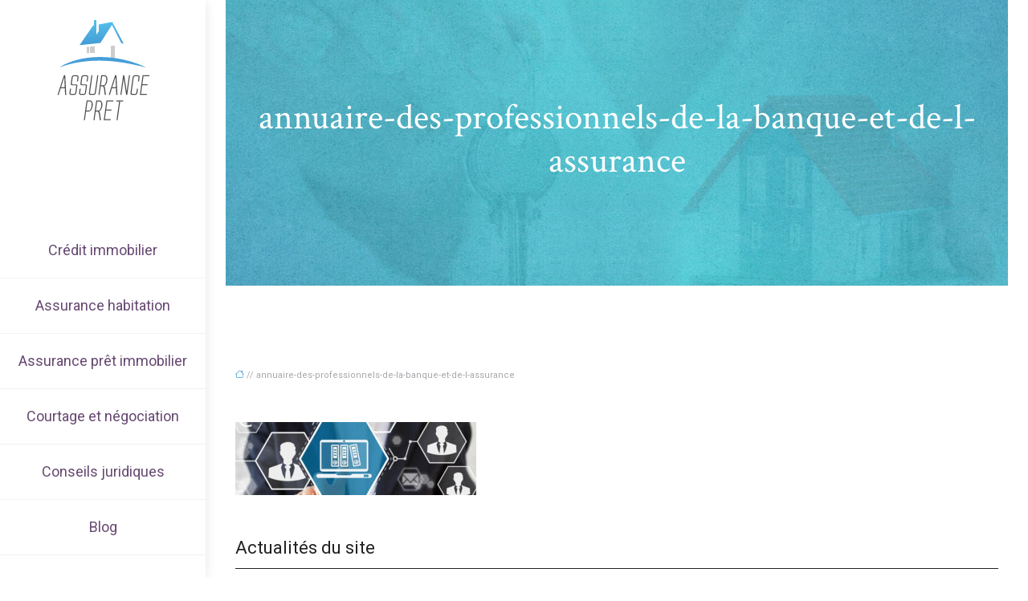

--- FILE ---
content_type: text/html; charset=UTF-8
request_url: https://www.assurance-pret.info/annuaire-des-professionnels-de-la-banque-et-de-l-assurance/annuaire-des-professionnels-de-la-banque-et-de-l-assurance/
body_size: 9178
content:
<!DOCTYPE html>
<html lang="fr-FR">
<head>
<meta charset="UTF-8" />
<meta name="viewport" content="width=device-width">
<link rel="shortcut icon" href="/wp-content/uploads/2015/10/favicon1.png" />
<script type="application/ld+json">
{
    "@context": "https://schema.org",
    "@graph": [
        {
            "@type": "WebSite",
            "@id": "https://www.assurance-pret.info#website",
            "url": "https://www.assurance-pret.info",
            "name": "Assurance pret",
            "inLanguage": "fr-FR",
            "publisher": {
                "@id": "https://www.assurance-pret.info#organization"
            }
        },
        {
            "@type": "Organization",
            "@id": "https://www.assurance-pret.info#organization",
            "name": "Assurance pret",
            "url": "https://www.assurance-pret.info",
            "logo": {
                "@type": "ImageObject",
                "@id": "https://www.assurance-pret.info#logo",
                "url": "https://www.assurance-pret.info/wp-content/uploads/2015/10/logo2.png"
            }
        },
        {
            "@type": "Person",
            "@id": "https://www.assurance-pret.info/author/admin@1#person",
            "name": "admin@1",
            "jobTitle": "Rédaction Web",
            "url": "https://www.assurance-pret.info/author/admin@1",
            "worksFor": {
                "@id": "https://www.assurance-pret.info#organization"
            },
            "image": {
                "@type": "ImageObject",
                "url": ""
            }
        },
        {
            "@type": "WebPage",
            "@id": "https://www.assurance-pret.info/annuaire-des-professionnels-de-la-banque-et-de-l-assurance/annuaire-des-professionnels-de-la-banque-et-de-l-assurance/#webpage",
            "url": "https://www.assurance-pret.info/annuaire-des-professionnels-de-la-banque-et-de-l-assurance/annuaire-des-professionnels-de-la-banque-et-de-l-assurance/",
            "isPartOf": {
                "@id": "https://www.assurance-pret.info#website"
            },
            "breadcrumb": {
                "@id": "https://www.assurance-pret.info/annuaire-des-professionnels-de-la-banque-et-de-l-assurance/annuaire-des-professionnels-de-la-banque-et-de-l-assurance/#breadcrumb"
            },
            "inLanguage": "fr_FR"
        },
        {
            "@type": "Article",
            "@id": "https://www.assurance-pret.info/annuaire-des-professionnels-de-la-banque-et-de-l-assurance/annuaire-des-professionnels-de-la-banque-et-de-l-assurance/#article",
            "headline": "annuaire-des-professionnels-de-la-banque-et-de-l-assurance",
            "mainEntityOfPage": {
                "@id": "https://www.assurance-pret.info/annuaire-des-professionnels-de-la-banque-et-de-l-assurance/annuaire-des-professionnels-de-la-banque-et-de-l-assurance/#webpage"
            },
            "wordCount": 0,
            "isAccessibleForFree": true,
            "datePublished": "2019-09-05T10:19:24+00:00",
            "author": {
                "@id": "https://www.assurance-pret.info/author/admin@1#person"
            },
            "publisher": {
                "@id": "https://www.assurance-pret.info#organization"
            },
            "inLanguage": "fr-FR"
        },
        {
            "@type": "BreadcrumbList",
            "@id": "https://www.assurance-pret.info/annuaire-des-professionnels-de-la-banque-et-de-l-assurance/annuaire-des-professionnels-de-la-banque-et-de-l-assurance/#breadcrumb",
            "itemListElement": [
                {
                    "@type": "ListItem",
                    "position": 1,
                    "name": "Accueil",
                    "item": "https://www.assurance-pret.info/"
                },
                {
                    "@type": "ListItem",
                    "position": 2,
                    "name": "annuaire-des-professionnels-de-la-banque-et-de-l-assurance",
                    "item": "https://www.assurance-pret.info/annuaire-des-professionnels-de-la-banque-et-de-l-assurance/annuaire-des-professionnels-de-la-banque-et-de-l-assurance/"
                }
            ]
        }
    ]
}</script>
<meta name='robots' content='max-image-preview:large' />
<title></title><meta name="description" content=""><link rel="alternate" title="oEmbed (JSON)" type="application/json+oembed" href="https://www.assurance-pret.info/wp-json/oembed/1.0/embed?url=https%3A%2F%2Fwww.assurance-pret.info%2Fannuaire-des-professionnels-de-la-banque-et-de-l-assurance%2Fannuaire-des-professionnels-de-la-banque-et-de-l-assurance%2F" />
<link rel="alternate" title="oEmbed (XML)" type="text/xml+oembed" href="https://www.assurance-pret.info/wp-json/oembed/1.0/embed?url=https%3A%2F%2Fwww.assurance-pret.info%2Fannuaire-des-professionnels-de-la-banque-et-de-l-assurance%2Fannuaire-des-professionnels-de-la-banque-et-de-l-assurance%2F&#038;format=xml" />
<style id='wp-img-auto-sizes-contain-inline-css' type='text/css'>
img:is([sizes=auto i],[sizes^="auto," i]){contain-intrinsic-size:3000px 1500px}
/*# sourceURL=wp-img-auto-sizes-contain-inline-css */
</style>
<style id='wp-block-library-inline-css' type='text/css'>
:root{--wp-block-synced-color:#7a00df;--wp-block-synced-color--rgb:122,0,223;--wp-bound-block-color:var(--wp-block-synced-color);--wp-editor-canvas-background:#ddd;--wp-admin-theme-color:#007cba;--wp-admin-theme-color--rgb:0,124,186;--wp-admin-theme-color-darker-10:#006ba1;--wp-admin-theme-color-darker-10--rgb:0,107,160.5;--wp-admin-theme-color-darker-20:#005a87;--wp-admin-theme-color-darker-20--rgb:0,90,135;--wp-admin-border-width-focus:2px}@media (min-resolution:192dpi){:root{--wp-admin-border-width-focus:1.5px}}.wp-element-button{cursor:pointer}:root .has-very-light-gray-background-color{background-color:#eee}:root .has-very-dark-gray-background-color{background-color:#313131}:root .has-very-light-gray-color{color:#eee}:root .has-very-dark-gray-color{color:#313131}:root .has-vivid-green-cyan-to-vivid-cyan-blue-gradient-background{background:linear-gradient(135deg,#00d084,#0693e3)}:root .has-purple-crush-gradient-background{background:linear-gradient(135deg,#34e2e4,#4721fb 50%,#ab1dfe)}:root .has-hazy-dawn-gradient-background{background:linear-gradient(135deg,#faaca8,#dad0ec)}:root .has-subdued-olive-gradient-background{background:linear-gradient(135deg,#fafae1,#67a671)}:root .has-atomic-cream-gradient-background{background:linear-gradient(135deg,#fdd79a,#004a59)}:root .has-nightshade-gradient-background{background:linear-gradient(135deg,#330968,#31cdcf)}:root .has-midnight-gradient-background{background:linear-gradient(135deg,#020381,#2874fc)}:root{--wp--preset--font-size--normal:16px;--wp--preset--font-size--huge:42px}.has-regular-font-size{font-size:1em}.has-larger-font-size{font-size:2.625em}.has-normal-font-size{font-size:var(--wp--preset--font-size--normal)}.has-huge-font-size{font-size:var(--wp--preset--font-size--huge)}.has-text-align-center{text-align:center}.has-text-align-left{text-align:left}.has-text-align-right{text-align:right}.has-fit-text{white-space:nowrap!important}#end-resizable-editor-section{display:none}.aligncenter{clear:both}.items-justified-left{justify-content:flex-start}.items-justified-center{justify-content:center}.items-justified-right{justify-content:flex-end}.items-justified-space-between{justify-content:space-between}.screen-reader-text{border:0;clip-path:inset(50%);height:1px;margin:-1px;overflow:hidden;padding:0;position:absolute;width:1px;word-wrap:normal!important}.screen-reader-text:focus{background-color:#ddd;clip-path:none;color:#444;display:block;font-size:1em;height:auto;left:5px;line-height:normal;padding:15px 23px 14px;text-decoration:none;top:5px;width:auto;z-index:100000}html :where(.has-border-color){border-style:solid}html :where([style*=border-top-color]){border-top-style:solid}html :where([style*=border-right-color]){border-right-style:solid}html :where([style*=border-bottom-color]){border-bottom-style:solid}html :where([style*=border-left-color]){border-left-style:solid}html :where([style*=border-width]){border-style:solid}html :where([style*=border-top-width]){border-top-style:solid}html :where([style*=border-right-width]){border-right-style:solid}html :where([style*=border-bottom-width]){border-bottom-style:solid}html :where([style*=border-left-width]){border-left-style:solid}html :where(img[class*=wp-image-]){height:auto;max-width:100%}:where(figure){margin:0 0 1em}html :where(.is-position-sticky){--wp-admin--admin-bar--position-offset:var(--wp-admin--admin-bar--height,0px)}@media screen and (max-width:600px){html :where(.is-position-sticky){--wp-admin--admin-bar--position-offset:0px}}

/*# sourceURL=wp-block-library-inline-css */
</style><style id='global-styles-inline-css' type='text/css'>
:root{--wp--preset--aspect-ratio--square: 1;--wp--preset--aspect-ratio--4-3: 4/3;--wp--preset--aspect-ratio--3-4: 3/4;--wp--preset--aspect-ratio--3-2: 3/2;--wp--preset--aspect-ratio--2-3: 2/3;--wp--preset--aspect-ratio--16-9: 16/9;--wp--preset--aspect-ratio--9-16: 9/16;--wp--preset--color--black: #000000;--wp--preset--color--cyan-bluish-gray: #abb8c3;--wp--preset--color--white: #ffffff;--wp--preset--color--pale-pink: #f78da7;--wp--preset--color--vivid-red: #cf2e2e;--wp--preset--color--luminous-vivid-orange: #ff6900;--wp--preset--color--luminous-vivid-amber: #fcb900;--wp--preset--color--light-green-cyan: #7bdcb5;--wp--preset--color--vivid-green-cyan: #00d084;--wp--preset--color--pale-cyan-blue: #8ed1fc;--wp--preset--color--vivid-cyan-blue: #0693e3;--wp--preset--color--vivid-purple: #9b51e0;--wp--preset--color--base: #f9f9f9;--wp--preset--color--base-2: #ffffff;--wp--preset--color--contrast: #111111;--wp--preset--color--contrast-2: #636363;--wp--preset--color--contrast-3: #A4A4A4;--wp--preset--color--accent: #cfcabe;--wp--preset--color--accent-2: #c2a990;--wp--preset--color--accent-3: #d8613c;--wp--preset--color--accent-4: #b1c5a4;--wp--preset--color--accent-5: #b5bdbc;--wp--preset--gradient--vivid-cyan-blue-to-vivid-purple: linear-gradient(135deg,rgb(6,147,227) 0%,rgb(155,81,224) 100%);--wp--preset--gradient--light-green-cyan-to-vivid-green-cyan: linear-gradient(135deg,rgb(122,220,180) 0%,rgb(0,208,130) 100%);--wp--preset--gradient--luminous-vivid-amber-to-luminous-vivid-orange: linear-gradient(135deg,rgb(252,185,0) 0%,rgb(255,105,0) 100%);--wp--preset--gradient--luminous-vivid-orange-to-vivid-red: linear-gradient(135deg,rgb(255,105,0) 0%,rgb(207,46,46) 100%);--wp--preset--gradient--very-light-gray-to-cyan-bluish-gray: linear-gradient(135deg,rgb(238,238,238) 0%,rgb(169,184,195) 100%);--wp--preset--gradient--cool-to-warm-spectrum: linear-gradient(135deg,rgb(74,234,220) 0%,rgb(151,120,209) 20%,rgb(207,42,186) 40%,rgb(238,44,130) 60%,rgb(251,105,98) 80%,rgb(254,248,76) 100%);--wp--preset--gradient--blush-light-purple: linear-gradient(135deg,rgb(255,206,236) 0%,rgb(152,150,240) 100%);--wp--preset--gradient--blush-bordeaux: linear-gradient(135deg,rgb(254,205,165) 0%,rgb(254,45,45) 50%,rgb(107,0,62) 100%);--wp--preset--gradient--luminous-dusk: linear-gradient(135deg,rgb(255,203,112) 0%,rgb(199,81,192) 50%,rgb(65,88,208) 100%);--wp--preset--gradient--pale-ocean: linear-gradient(135deg,rgb(255,245,203) 0%,rgb(182,227,212) 50%,rgb(51,167,181) 100%);--wp--preset--gradient--electric-grass: linear-gradient(135deg,rgb(202,248,128) 0%,rgb(113,206,126) 100%);--wp--preset--gradient--midnight: linear-gradient(135deg,rgb(2,3,129) 0%,rgb(40,116,252) 100%);--wp--preset--gradient--gradient-1: linear-gradient(to bottom, #cfcabe 0%, #F9F9F9 100%);--wp--preset--gradient--gradient-2: linear-gradient(to bottom, #C2A990 0%, #F9F9F9 100%);--wp--preset--gradient--gradient-3: linear-gradient(to bottom, #D8613C 0%, #F9F9F9 100%);--wp--preset--gradient--gradient-4: linear-gradient(to bottom, #B1C5A4 0%, #F9F9F9 100%);--wp--preset--gradient--gradient-5: linear-gradient(to bottom, #B5BDBC 0%, #F9F9F9 100%);--wp--preset--gradient--gradient-6: linear-gradient(to bottom, #A4A4A4 0%, #F9F9F9 100%);--wp--preset--gradient--gradient-7: linear-gradient(to bottom, #cfcabe 50%, #F9F9F9 50%);--wp--preset--gradient--gradient-8: linear-gradient(to bottom, #C2A990 50%, #F9F9F9 50%);--wp--preset--gradient--gradient-9: linear-gradient(to bottom, #D8613C 50%, #F9F9F9 50%);--wp--preset--gradient--gradient-10: linear-gradient(to bottom, #B1C5A4 50%, #F9F9F9 50%);--wp--preset--gradient--gradient-11: linear-gradient(to bottom, #B5BDBC 50%, #F9F9F9 50%);--wp--preset--gradient--gradient-12: linear-gradient(to bottom, #A4A4A4 50%, #F9F9F9 50%);--wp--preset--font-size--small: 13px;--wp--preset--font-size--medium: 20px;--wp--preset--font-size--large: 36px;--wp--preset--font-size--x-large: 42px;--wp--preset--spacing--20: min(1.5rem, 2vw);--wp--preset--spacing--30: min(2.5rem, 3vw);--wp--preset--spacing--40: min(4rem, 5vw);--wp--preset--spacing--50: min(6.5rem, 8vw);--wp--preset--spacing--60: min(10.5rem, 13vw);--wp--preset--spacing--70: 3.38rem;--wp--preset--spacing--80: 5.06rem;--wp--preset--spacing--10: 1rem;--wp--preset--shadow--natural: 6px 6px 9px rgba(0, 0, 0, 0.2);--wp--preset--shadow--deep: 12px 12px 50px rgba(0, 0, 0, 0.4);--wp--preset--shadow--sharp: 6px 6px 0px rgba(0, 0, 0, 0.2);--wp--preset--shadow--outlined: 6px 6px 0px -3px rgb(255, 255, 255), 6px 6px rgb(0, 0, 0);--wp--preset--shadow--crisp: 6px 6px 0px rgb(0, 0, 0);}:root { --wp--style--global--content-size: 1320px;--wp--style--global--wide-size: 1920px; }:where(body) { margin: 0; }.wp-site-blocks { padding-top: var(--wp--style--root--padding-top); padding-bottom: var(--wp--style--root--padding-bottom); }.has-global-padding { padding-right: var(--wp--style--root--padding-right); padding-left: var(--wp--style--root--padding-left); }.has-global-padding > .alignfull { margin-right: calc(var(--wp--style--root--padding-right) * -1); margin-left: calc(var(--wp--style--root--padding-left) * -1); }.has-global-padding :where(:not(.alignfull.is-layout-flow) > .has-global-padding:not(.wp-block-block, .alignfull)) { padding-right: 0; padding-left: 0; }.has-global-padding :where(:not(.alignfull.is-layout-flow) > .has-global-padding:not(.wp-block-block, .alignfull)) > .alignfull { margin-left: 0; margin-right: 0; }.wp-site-blocks > .alignleft { float: left; margin-right: 2em; }.wp-site-blocks > .alignright { float: right; margin-left: 2em; }.wp-site-blocks > .aligncenter { justify-content: center; margin-left: auto; margin-right: auto; }:where(.wp-site-blocks) > * { margin-block-start: 1.2rem; margin-block-end: 0; }:where(.wp-site-blocks) > :first-child { margin-block-start: 0; }:where(.wp-site-blocks) > :last-child { margin-block-end: 0; }:root { --wp--style--block-gap: 1.2rem; }:root :where(.is-layout-flow) > :first-child{margin-block-start: 0;}:root :where(.is-layout-flow) > :last-child{margin-block-end: 0;}:root :where(.is-layout-flow) > *{margin-block-start: 1.2rem;margin-block-end: 0;}:root :where(.is-layout-constrained) > :first-child{margin-block-start: 0;}:root :where(.is-layout-constrained) > :last-child{margin-block-end: 0;}:root :where(.is-layout-constrained) > *{margin-block-start: 1.2rem;margin-block-end: 0;}:root :where(.is-layout-flex){gap: 1.2rem;}:root :where(.is-layout-grid){gap: 1.2rem;}.is-layout-flow > .alignleft{float: left;margin-inline-start: 0;margin-inline-end: 2em;}.is-layout-flow > .alignright{float: right;margin-inline-start: 2em;margin-inline-end: 0;}.is-layout-flow > .aligncenter{margin-left: auto !important;margin-right: auto !important;}.is-layout-constrained > .alignleft{float: left;margin-inline-start: 0;margin-inline-end: 2em;}.is-layout-constrained > .alignright{float: right;margin-inline-start: 2em;margin-inline-end: 0;}.is-layout-constrained > .aligncenter{margin-left: auto !important;margin-right: auto !important;}.is-layout-constrained > :where(:not(.alignleft):not(.alignright):not(.alignfull)){max-width: var(--wp--style--global--content-size);margin-left: auto !important;margin-right: auto !important;}.is-layout-constrained > .alignwide{max-width: var(--wp--style--global--wide-size);}body .is-layout-flex{display: flex;}.is-layout-flex{flex-wrap: wrap;align-items: center;}.is-layout-flex > :is(*, div){margin: 0;}body .is-layout-grid{display: grid;}.is-layout-grid > :is(*, div){margin: 0;}body{--wp--style--root--padding-top: 0px;--wp--style--root--padding-right: var(--wp--preset--spacing--50);--wp--style--root--padding-bottom: 0px;--wp--style--root--padding-left: var(--wp--preset--spacing--50);}a:where(:not(.wp-element-button)){text-decoration: underline;}:root :where(a:where(:not(.wp-element-button)):hover){text-decoration: none;}:root :where(.wp-element-button, .wp-block-button__link){background-color: var(--wp--preset--color--contrast);border-radius: .33rem;border-color: var(--wp--preset--color--contrast);border-width: 0;color: var(--wp--preset--color--base);font-family: inherit;font-size: var(--wp--preset--font-size--small);font-style: normal;font-weight: 500;letter-spacing: inherit;line-height: inherit;padding-top: 0.6rem;padding-right: 1rem;padding-bottom: 0.6rem;padding-left: 1rem;text-decoration: none;text-transform: inherit;}:root :where(.wp-element-button:hover, .wp-block-button__link:hover){background-color: var(--wp--preset--color--contrast-2);border-color: var(--wp--preset--color--contrast-2);color: var(--wp--preset--color--base);}:root :where(.wp-element-button:focus, .wp-block-button__link:focus){background-color: var(--wp--preset--color--contrast-2);border-color: var(--wp--preset--color--contrast-2);color: var(--wp--preset--color--base);outline-color: var(--wp--preset--color--contrast);outline-offset: 2px;outline-style: dotted;outline-width: 1px;}:root :where(.wp-element-button:active, .wp-block-button__link:active){background-color: var(--wp--preset--color--contrast);color: var(--wp--preset--color--base);}:root :where(.wp-element-caption, .wp-block-audio figcaption, .wp-block-embed figcaption, .wp-block-gallery figcaption, .wp-block-image figcaption, .wp-block-table figcaption, .wp-block-video figcaption){color: var(--wp--preset--color--contrast-2);font-family: var(--wp--preset--font-family--body);font-size: 0.8rem;}.has-black-color{color: var(--wp--preset--color--black) !important;}.has-cyan-bluish-gray-color{color: var(--wp--preset--color--cyan-bluish-gray) !important;}.has-white-color{color: var(--wp--preset--color--white) !important;}.has-pale-pink-color{color: var(--wp--preset--color--pale-pink) !important;}.has-vivid-red-color{color: var(--wp--preset--color--vivid-red) !important;}.has-luminous-vivid-orange-color{color: var(--wp--preset--color--luminous-vivid-orange) !important;}.has-luminous-vivid-amber-color{color: var(--wp--preset--color--luminous-vivid-amber) !important;}.has-light-green-cyan-color{color: var(--wp--preset--color--light-green-cyan) !important;}.has-vivid-green-cyan-color{color: var(--wp--preset--color--vivid-green-cyan) !important;}.has-pale-cyan-blue-color{color: var(--wp--preset--color--pale-cyan-blue) !important;}.has-vivid-cyan-blue-color{color: var(--wp--preset--color--vivid-cyan-blue) !important;}.has-vivid-purple-color{color: var(--wp--preset--color--vivid-purple) !important;}.has-base-color{color: var(--wp--preset--color--base) !important;}.has-base-2-color{color: var(--wp--preset--color--base-2) !important;}.has-contrast-color{color: var(--wp--preset--color--contrast) !important;}.has-contrast-2-color{color: var(--wp--preset--color--contrast-2) !important;}.has-contrast-3-color{color: var(--wp--preset--color--contrast-3) !important;}.has-accent-color{color: var(--wp--preset--color--accent) !important;}.has-accent-2-color{color: var(--wp--preset--color--accent-2) !important;}.has-accent-3-color{color: var(--wp--preset--color--accent-3) !important;}.has-accent-4-color{color: var(--wp--preset--color--accent-4) !important;}.has-accent-5-color{color: var(--wp--preset--color--accent-5) !important;}.has-black-background-color{background-color: var(--wp--preset--color--black) !important;}.has-cyan-bluish-gray-background-color{background-color: var(--wp--preset--color--cyan-bluish-gray) !important;}.has-white-background-color{background-color: var(--wp--preset--color--white) !important;}.has-pale-pink-background-color{background-color: var(--wp--preset--color--pale-pink) !important;}.has-vivid-red-background-color{background-color: var(--wp--preset--color--vivid-red) !important;}.has-luminous-vivid-orange-background-color{background-color: var(--wp--preset--color--luminous-vivid-orange) !important;}.has-luminous-vivid-amber-background-color{background-color: var(--wp--preset--color--luminous-vivid-amber) !important;}.has-light-green-cyan-background-color{background-color: var(--wp--preset--color--light-green-cyan) !important;}.has-vivid-green-cyan-background-color{background-color: var(--wp--preset--color--vivid-green-cyan) !important;}.has-pale-cyan-blue-background-color{background-color: var(--wp--preset--color--pale-cyan-blue) !important;}.has-vivid-cyan-blue-background-color{background-color: var(--wp--preset--color--vivid-cyan-blue) !important;}.has-vivid-purple-background-color{background-color: var(--wp--preset--color--vivid-purple) !important;}.has-base-background-color{background-color: var(--wp--preset--color--base) !important;}.has-base-2-background-color{background-color: var(--wp--preset--color--base-2) !important;}.has-contrast-background-color{background-color: var(--wp--preset--color--contrast) !important;}.has-contrast-2-background-color{background-color: var(--wp--preset--color--contrast-2) !important;}.has-contrast-3-background-color{background-color: var(--wp--preset--color--contrast-3) !important;}.has-accent-background-color{background-color: var(--wp--preset--color--accent) !important;}.has-accent-2-background-color{background-color: var(--wp--preset--color--accent-2) !important;}.has-accent-3-background-color{background-color: var(--wp--preset--color--accent-3) !important;}.has-accent-4-background-color{background-color: var(--wp--preset--color--accent-4) !important;}.has-accent-5-background-color{background-color: var(--wp--preset--color--accent-5) !important;}.has-black-border-color{border-color: var(--wp--preset--color--black) !important;}.has-cyan-bluish-gray-border-color{border-color: var(--wp--preset--color--cyan-bluish-gray) !important;}.has-white-border-color{border-color: var(--wp--preset--color--white) !important;}.has-pale-pink-border-color{border-color: var(--wp--preset--color--pale-pink) !important;}.has-vivid-red-border-color{border-color: var(--wp--preset--color--vivid-red) !important;}.has-luminous-vivid-orange-border-color{border-color: var(--wp--preset--color--luminous-vivid-orange) !important;}.has-luminous-vivid-amber-border-color{border-color: var(--wp--preset--color--luminous-vivid-amber) !important;}.has-light-green-cyan-border-color{border-color: var(--wp--preset--color--light-green-cyan) !important;}.has-vivid-green-cyan-border-color{border-color: var(--wp--preset--color--vivid-green-cyan) !important;}.has-pale-cyan-blue-border-color{border-color: var(--wp--preset--color--pale-cyan-blue) !important;}.has-vivid-cyan-blue-border-color{border-color: var(--wp--preset--color--vivid-cyan-blue) !important;}.has-vivid-purple-border-color{border-color: var(--wp--preset--color--vivid-purple) !important;}.has-base-border-color{border-color: var(--wp--preset--color--base) !important;}.has-base-2-border-color{border-color: var(--wp--preset--color--base-2) !important;}.has-contrast-border-color{border-color: var(--wp--preset--color--contrast) !important;}.has-contrast-2-border-color{border-color: var(--wp--preset--color--contrast-2) !important;}.has-contrast-3-border-color{border-color: var(--wp--preset--color--contrast-3) !important;}.has-accent-border-color{border-color: var(--wp--preset--color--accent) !important;}.has-accent-2-border-color{border-color: var(--wp--preset--color--accent-2) !important;}.has-accent-3-border-color{border-color: var(--wp--preset--color--accent-3) !important;}.has-accent-4-border-color{border-color: var(--wp--preset--color--accent-4) !important;}.has-accent-5-border-color{border-color: var(--wp--preset--color--accent-5) !important;}.has-vivid-cyan-blue-to-vivid-purple-gradient-background{background: var(--wp--preset--gradient--vivid-cyan-blue-to-vivid-purple) !important;}.has-light-green-cyan-to-vivid-green-cyan-gradient-background{background: var(--wp--preset--gradient--light-green-cyan-to-vivid-green-cyan) !important;}.has-luminous-vivid-amber-to-luminous-vivid-orange-gradient-background{background: var(--wp--preset--gradient--luminous-vivid-amber-to-luminous-vivid-orange) !important;}.has-luminous-vivid-orange-to-vivid-red-gradient-background{background: var(--wp--preset--gradient--luminous-vivid-orange-to-vivid-red) !important;}.has-very-light-gray-to-cyan-bluish-gray-gradient-background{background: var(--wp--preset--gradient--very-light-gray-to-cyan-bluish-gray) !important;}.has-cool-to-warm-spectrum-gradient-background{background: var(--wp--preset--gradient--cool-to-warm-spectrum) !important;}.has-blush-light-purple-gradient-background{background: var(--wp--preset--gradient--blush-light-purple) !important;}.has-blush-bordeaux-gradient-background{background: var(--wp--preset--gradient--blush-bordeaux) !important;}.has-luminous-dusk-gradient-background{background: var(--wp--preset--gradient--luminous-dusk) !important;}.has-pale-ocean-gradient-background{background: var(--wp--preset--gradient--pale-ocean) !important;}.has-electric-grass-gradient-background{background: var(--wp--preset--gradient--electric-grass) !important;}.has-midnight-gradient-background{background: var(--wp--preset--gradient--midnight) !important;}.has-gradient-1-gradient-background{background: var(--wp--preset--gradient--gradient-1) !important;}.has-gradient-2-gradient-background{background: var(--wp--preset--gradient--gradient-2) !important;}.has-gradient-3-gradient-background{background: var(--wp--preset--gradient--gradient-3) !important;}.has-gradient-4-gradient-background{background: var(--wp--preset--gradient--gradient-4) !important;}.has-gradient-5-gradient-background{background: var(--wp--preset--gradient--gradient-5) !important;}.has-gradient-6-gradient-background{background: var(--wp--preset--gradient--gradient-6) !important;}.has-gradient-7-gradient-background{background: var(--wp--preset--gradient--gradient-7) !important;}.has-gradient-8-gradient-background{background: var(--wp--preset--gradient--gradient-8) !important;}.has-gradient-9-gradient-background{background: var(--wp--preset--gradient--gradient-9) !important;}.has-gradient-10-gradient-background{background: var(--wp--preset--gradient--gradient-10) !important;}.has-gradient-11-gradient-background{background: var(--wp--preset--gradient--gradient-11) !important;}.has-gradient-12-gradient-background{background: var(--wp--preset--gradient--gradient-12) !important;}.has-small-font-size{font-size: var(--wp--preset--font-size--small) !important;}.has-medium-font-size{font-size: var(--wp--preset--font-size--medium) !important;}.has-large-font-size{font-size: var(--wp--preset--font-size--large) !important;}.has-x-large-font-size{font-size: var(--wp--preset--font-size--x-large) !important;}
/*# sourceURL=global-styles-inline-css */
</style>

<link rel='stylesheet' id='default-css' href='https://www.assurance-pret.info/wp-content/themes/factory-templates-4/style.css?ver=a98f3973a9f023f0151f24451130c076' type='text/css' media='all' />
<link rel='stylesheet' id='bootstrap5-css' href='https://www.assurance-pret.info/wp-content/themes/factory-templates-4/css/bootstrap.min.css?ver=a98f3973a9f023f0151f24451130c076' type='text/css' media='all' />
<link rel='stylesheet' id='bootstrap-icon-css' href='https://www.assurance-pret.info/wp-content/themes/factory-templates-4/css/bootstrap-icons.css?ver=a98f3973a9f023f0151f24451130c076' type='text/css' media='all' />
<link rel='stylesheet' id='global-css' href='https://www.assurance-pret.info/wp-content/themes/factory-templates-4/css/global.css?ver=a98f3973a9f023f0151f24451130c076' type='text/css' media='all' />
<link rel='stylesheet' id='light-theme-css' href='https://www.assurance-pret.info/wp-content/themes/factory-templates-4/css/light.css?ver=a98f3973a9f023f0151f24451130c076' type='text/css' media='all' />
<script type="text/javascript" src="https://code.jquery.com/jquery-3.2.1.min.js?ver=a98f3973a9f023f0151f24451130c076" id="jquery3.2.1-js"></script>
<script type="text/javascript" src="https://www.assurance-pret.info/wp-content/themes/factory-templates-4/js/fn.js?ver=a98f3973a9f023f0151f24451130c076" id="default_script-js"></script>
<link rel="https://api.w.org/" href="https://www.assurance-pret.info/wp-json/" /><link rel="alternate" title="JSON" type="application/json" href="https://www.assurance-pret.info/wp-json/wp/v2/media/180" /><link rel="EditURI" type="application/rsd+xml" title="RSD" href="https://www.assurance-pret.info/xmlrpc.php?rsd" />
<link rel="canonical" href="https://www.assurance-pret.info/annuaire-des-professionnels-de-la-banque-et-de-l-assurance/annuaire-des-professionnels-de-la-banque-et-de-l-assurance/" />
<link rel='shortlink' href='https://www.assurance-pret.info/?p=180' />
 
<meta name="google-site-verification" content="HvTicbtSzPV--XJs-G3-8zQRMW2stEr5wwDiYncmnlo" />


<script>
  (function(i,s,o,g,r,a,m){i['GoogleAnalyticsObject']=r;i[r]=i[r]||function(){
  (i[r].q=i[r].q||[]).push(arguments)},i[r].l=1*new Date();a=s.createElement(o),
  m=s.getElementsByTagName(o)[0];a.async=1;a.src=g;m.parentNode.insertBefore(a,m)
  })(window,document,'script','https://www.google-analytics.com/analytics.js','ga');

  ga('create', 'UA-77910724-5', 'auto');
  ga('send', 'pageview');

</script>
<link href="https://fonts.googleapis.com/css2?family=Crimson+Text:wght@400;600&family=Roboto&display=swap" rel="stylesheet"> 
<style type="text/css">
.default_color_background,.menu-bars{background-color : #48a3da }.default_color_text,a,h1 span,h2 span,h3 span,h4 span,h5 span,h6 span{color :#48a3da }.navigation li a,.navigation li.disabled,.navigation li.active a,.owl-dots .owl-dot.active span,.owl-dots .owl-dot:hover span{background-color: #48a3da;}
.block-spc{border-color:#48a3da}
.page-content a{color : #48a3da }.page-content a:hover{color : #21aa85 }.home .body-content a{color : #48a3da }.home .body-content a:hover{color : #21aa85 }.main-navigation {padding:0px;}.main-navigation.scrolled{padding:0px;}.main-navigation nav li{padding:20px 15px;}.main-navigation .logo-main{padding: 20px 0;}.main-navigation .logo-main{height: Auto;}.main-navigation  .logo-sticky{height: Auto;}@media(min-width:990px){nav li a{padding:0px!important}}nav li a{font-size:18px;}nav li a{line-height:28px;}nav li a{color:#664971!important;}nav li:hover > a,.current-menu-item > a{color:#48a3da!important;}.main-navigation .sub-menu{padding:0px}.main-navigation ul ul li{padding:10px}.archive h1{color:#fff!important;}.archive h1{text-align:center!important;} .archive h1{font-size:45px}  .archive h2,.cat-description h2{font-size:25px} .archive h2 a,.cat-description h2{color:#330942!important;}.archive .readmore{background-color:#48a3da;}.archive .readmore{color:#fff;}.archive .readmore:hover{background-color:#238ead;}.archive .readmore:hover{color:#fff;}.archive .readmore{padding:8px 20px;}.archive .readmore{border-width: 0px}.single h1{color:#fff!important;}.single .the-post h2{color:#330942!important;}.single .the-post h3{color:#330942!important;}.single .the-post h4{color:#330942!important;}.single .the-post h5{color:#330942!important;}.single .the-post h6{color:#330942!important;} .single .post-content a{color:#48a3da} .single .post-content a:hover{color:#21aa85}.single h1{text-align:center!important;}.single h1{font-size: 45px}.single h2{font-size: 25px}.single h3{font-size: 21px}.single h4{font-size: 18px}.single h5{font-size: 16px}.single h6{font-size: 15px}footer{background-position:top }  footer a{color: #26c89c}#back_to_top{background-color:#26c89c;}#back_to_top i, #back_to_top svg{color:#fff;} footer{padding:60px 0px 0px} #back_to_top {padding:3px 5px 6px;}</style>
<style>:root {
    --color-primary: #48a3da;
    --color-primary-light: #5dd3ff;
    --color-primary-dark: #327298;
    --color-primary-hover: #4092c4;
    --color-primary-muted: #73ffff;
            --color-background: #fff;
    --color-text: #000000;
} </style>
<style id="custom-st" type="text/css">
body {font-size:14px;line-height:24px;font-weight:400;font-family:"Roboto",sans-serif;color:#a5a6ab;}h1,h2,h3,h4,h5,h6{font-family:"Crimson Text",sans-serif;}#main-menu > li{border-bottom:1px solid rgba(0,0,0,.05);}.main-navigation{box-shadow:0 2px 13px 0 rgba(0,0,0,.1);}.main-navigation .logo-main{height:auto!important;}.navbar {padding:0px!important;}.navbar .collapse{margin-top:7em;}.main-navigation .menu-item-has-children:after{top:20px!important;}.sub-menu{left:0;}footer .footer-widget {color:#330942;position:relative;margin-bottom:15px;margin-top:20px;font-weight:400;font-size:22px;line-height:1.27;border-bottom:none!important;}footer ul{list-style:none;margin:0;padding:0;}footer ul li{display:list-item;position:relative;width:100%;margin-bottom:10px;background:rgba(0,0,0,.1);padding:8px 15px;}footer ul li::after{content:"";display:block;position:absolute;right:0;top:0;width:4px;height:100%;background-color:#330942;}footer .copyright{padding:30px 50px;margin-top:60px;color:#3d4244;border-top:1px solid rgba(231,229,229,0.6);}.widget_sidebar .sidebar-widget{color:#222;line-height:30px;padding-bottom:10px;}.widget_sidebar{margin-bottom:40px;}.to-top {z-index:1;}@media (max-width:996px){.main-navigation nav li{padding:0px;}footer.footer-menu-left{width:100%!important;padding:30px;left:0;}footer .col-md-12{padding:0px!important;}.body-content.left-content{margin-left:0%!important;}.body-content > div:not(.subheader){padding:0px!important;}.navbar .collapse{margin-top:0px;}.main-navigation ul ul li {padding:0px!important;}}.single .the-post img{padding:10px 0 15px;}.single .all-post-content{text-align:justify}.single h2,.single h3,.single h4,.single h5,.single h6 {margin-top:15px;}.nav-post-cat{padding-top:20px;}</style>
</head> 

<body class="attachment wp-singular attachment-template-default single single-attachment postid-180 attachmentid-180 attachment-jpeg wp-theme-factory-templates-4" style="">

<div class="main-navigation left-left none-mobile">
<nav class="navbar text-center navbar-expand-lg">
<a id="logo" href="https://www.assurance-pret.info">
<img class="logo-main" src="/wp-content/uploads/2015/10/logo2.png"  width="auto"   height="Auto"  alt="logo">
<img class="logo-sticky" src="/wp-content/uploads/2015/10/logo2.png" width="auto" height="Auto" alt="logo"></a>
    <button class="navbar-toggler" type="button" data-bs-toggle="collapse" data-bs-target="#navbarSupportedContent" aria-controls="navbarSupportedContent" aria-expanded="false" aria-label="Toggle navigation">
      <span class="navbar-toggler-icon"><i class="bi bi-list"></i></span>
    </button>
    <div class="collapse navbar-collapse" id="navbarSupportedContent">
<ul id="main-menu" class="classic-menu"><li id="menu-item-78" class="menu-item menu-item-type-taxonomy menu-item-object-category"><a href="https://www.assurance-pret.info/credit-immobilier/">Crédit immobilier</a></li>
<li id="menu-item-76" class="menu-item menu-item-type-taxonomy menu-item-object-category"><a href="https://www.assurance-pret.info/assurance-habitation/">Assurance habitation</a></li>
<li id="menu-item-77" class="menu-item menu-item-type-taxonomy menu-item-object-category"><a href="https://www.assurance-pret.info/assurance-pret-immobilier/">Assurance prêt immobilier</a></li>
<li id="menu-item-253" class="menu-item menu-item-type-taxonomy menu-item-object-category"><a href="https://www.assurance-pret.info/courtage-et-negociation/">Courtage et négociation</a></li>
<li id="menu-item-252" class="menu-item menu-item-type-taxonomy menu-item-object-category"><a href="https://www.assurance-pret.info/conseils-juridiques/">Conseils juridiques</a></li>
<li id="menu-item-251" class="menu-item menu-item-type-taxonomy menu-item-object-category"><a href="https://www.assurance-pret.info/blog/">Blog</a></li>
</ul></div>
</nav>
</div><!--menu-->
<div style="background-color:admin@1" class="body-content    left-content ">
  

<div class="container-fluid subheader" style="background-position:center;background-image:url(/wp-content/uploads/2015/06/les-risque.jpg);background-color:#40caa1;">
<div id="mask" style=""></div>	
<div class="container-xxl"><h1 class="title">annuaire-des-professionnels-de-la-banque-et-de-l-assurance</h1></div></div>



<div class="post-content container-xxl"> 


<div class="row">
<div class="  col-xxl-9  col-md-12">	



<div class="all-post-content">
<article>
<div style="font-size: 11px" class="breadcrumb"><a href="/"><i class="bi bi-house"></i></a>&nbsp;//&nbsp;annuaire-des-professionnels-de-la-banque-et-de-l-assurance</div>
<div class="the-post">





<p class="attachment"><a href="https://www.assurance-pret.info/wp-content/uploads/2019/09/annuaire-des-professionnels-de-la-banque-et-de-l-assurance.jpeg"><img decoding="async" width="300" height="91" src="https://www.assurance-pret.info/wp-content/uploads/2019/09/annuaire-des-professionnels-de-la-banque-et-de-l-assurance-300x91.jpeg" class="attachment-medium size-medium" alt="Annuaire des professionnels de la banque et de l'assurance" srcset="https://www.assurance-pret.info/wp-content/uploads/2019/09/annuaire-des-professionnels-de-la-banque-et-de-l-assurance-300x91.jpeg 300w, https://www.assurance-pret.info/wp-content/uploads/2019/09/annuaire-des-professionnels-de-la-banque-et-de-l-assurance-768x232.jpeg 768w, https://www.assurance-pret.info/wp-content/uploads/2019/09/annuaire-des-professionnels-de-la-banque-et-de-l-assurance-260x78.jpeg 260w, https://www.assurance-pret.info/wp-content/uploads/2019/09/annuaire-des-professionnels-de-la-banque-et-de-l-assurance-50x15.jpeg 50w, https://www.assurance-pret.info/wp-content/uploads/2019/09/annuaire-des-professionnels-de-la-banque-et-de-l-assurance-150x45.jpeg 150w, https://www.assurance-pret.info/wp-content/uploads/2019/09/annuaire-des-professionnels-de-la-banque-et-de-l-assurance.jpeg 895w" sizes="(max-width: 300px) 100vw, 300px"></a></p>




</div>
</article>






</div>

</div>	


<div class="col-xxl-3 col-md-12">
<div class="sidebar">
<div class="widget-area">





<div class='widget_sidebar'><div class='sidebar-widget'>Actualités du site</div><div class='textwidget sidebar-ma'><div class="row mb-2"><div class="col-12"><a href="https://www.assurance-pret.info/invalidite-et-pret-quelles-protections-offre-reellement-votre-assurance/">Invalidité et prêt : quelles protections offre réellement votre assurance ?</a></div></div><div class="row mb-2"><div class="col-12"><a href="https://www.assurance-pret.info/risques-que-couvre-une-assurance-de-pret-tout-comprendre-sur-les-exclusions-et-protections/">Risques que couvre une assurance de prêt : tout comprendre sur les exclusions et protections</a></div></div><div class="row mb-2"><div class="col-12"><a href="https://www.assurance-pret.info/assurer-mon-habitation-en-etant-malade-garanties-adaptees-et-conseils-pratiques/">Assurer mon habitation en étant malade : garanties adaptées et conseils pratiques</a></div></div><div class="row mb-2"><div class="col-12"><a href="https://www.assurance-pret.info/emprunt-des-personnes-a-risque-quelles-solutions-alternatives-aux-refus-bancaires/">Emprunt des personnes à risque : quelles solutions alternatives aux refus bancaires ?</a></div></div><div class="row mb-2"><div class="col-12"><a href="https://www.assurance-pret.info/faciliter-l-acces-a-l-assurance-les-mesures-recentes-pour-un-pret-plus-inclusif/">Faciliter l&rsquo;accès à l&rsquo;assurance : les mesures récentes pour un prêt plus inclusif</a></div></div></div></div></div>
<style>
	.nav-post-cat .col-6 i{
		display: inline-block;
		position: absolute;
	}
	.nav-post-cat .col-6 a{
		position: relative;
	}
	.nav-post-cat .col-6:nth-child(1) a{
		padding-left: 18px;
		float: left;
	}
	.nav-post-cat .col-6:nth-child(1) i{
		left: 0;
	}
	.nav-post-cat .col-6:nth-child(2) a{
		padding-right: 18px;
		float: right;
	}
	.nav-post-cat .col-6:nth-child(2) i{
		transform: rotate(180deg);
		right: 0;
	}
	.nav-post-cat .col-6:nth-child(2){
		text-align: right;
	}
</style>



</div>
</div>
</div> </div>








</div>

</div><!--body-content-->

<footer class="footer-menu-left" style="background-color:#eeedea; ">
<div class="container-xxl">	
<div class="widgets">
<div class="row">
<div class="col-xxl-4 col-md-12">
<div class="widget_footer"><div class="footer-widget">Comparatifs assurance de Prêt</div>			<div class="textwidget"><p style="text-align:justify;">Avant de signer un contrat d’assurance n’importe laquelle et plus particulièrement un contrat d’assurance de crédit il est conseillé de passer par un comparateur d’assurance de prêt. Ces comparateurs sont des sites qui font, sur simple remplissage de formulaire informatif, le tour des compagnies d’assurance et sélectionnent pour vous les contrats d’assurance les moins couteux sur le marché. </p></div>
		</div></div>
<div class="col-xxl-4 col-md-12">
<div class="widget_footer"><div class="footer-widget">Délégation d&rsquo;assurance</div>			<div class="textwidget"><p style="text-align:justify;">Même après plusieurs années d’une souscription d’assurance de crédit proposée par la banque ou l’organisme préteur, l’emprunteur a le droit de changer cette assurance. Pour cela il doit engager une procédure de délégation d’assurance. C’est une façon de consolidation par la loi de la position du consommateur. Cette démarche est mal connue en France en dépit de l’obligation du créancier d’en informer l’emprunteur.</p></div>
		</div></div>
<div class="col-xxl-4 col-md-12">
<div class="widget_footer"><div class="footer-widget">Intérêts d’assurance crédit</div>			<div class="textwidget"><p style="text-align:justify;">L'assurance crédit sous toutes ses formes permet aux organismes prêteurs de se prémunir par contrat des risques de ne plus se faire rembourser les échéances du crédit en cas de décès, d’atteinte maladies graves ou de pertes de ressources… du préteur. Et ce contrat rapporte le payement de ses échéances sur la charge de l’assureur. Les contrats d'assurance de prêt ont des franchises. </p></div>
		</div></div>
</div>
</div></div>
</footer>

<div class="to-top square" id="inactive"><a id='back_to_top'><svg xmlns="http://www.w3.org/2000/svg" width="16" height="16" fill="currentColor" class="bi bi-arrow-up-short" viewBox="0 0 16 16">
  <path fill-rule="evenodd" d="M8 12a.5.5 0 0 0 .5-.5V5.707l2.146 2.147a.5.5 0 0 0 .708-.708l-3-3a.5.5 0 0 0-.708 0l-3 3a.5.5 0 1 0 .708.708L7.5 5.707V11.5a.5.5 0 0 0 .5.5z"/>
</svg></a></div>
<script type="text/javascript">
	let calcScrollValue = () => {
	let scrollProgress = document.getElementById("progress");
	let progressValue = document.getElementById("back_to_top");
	let pos = document.documentElement.scrollTop;
	let calcHeight = document.documentElement.scrollHeight - document.documentElement.clientHeight;
	let scrollValue = Math.round((pos * 100) / calcHeight);
	if (pos > 500) {
	progressValue.style.display = "grid";
	} else {
	progressValue.style.display = "none";
	}
	scrollProgress.addEventListener("click", () => {
	document.documentElement.scrollTop = 0;
	});
	scrollProgress.style.background = `conic-gradient( ${scrollValue}%, #fff ${scrollValue}%)`;
	};
	window.onscroll = calcScrollValue;
	window.onload = calcScrollValue;
</script>






<script type="speculationrules">
{"prefetch":[{"source":"document","where":{"and":[{"href_matches":"/*"},{"not":{"href_matches":["/wp-*.php","/wp-admin/*","/wp-content/uploads/*","/wp-content/*","/wp-content/plugins/*","/wp-content/themes/factory-templates-4/*","/*\\?(.+)"]}},{"not":{"selector_matches":"a[rel~=\"nofollow\"]"}},{"not":{"selector_matches":".no-prefetch, .no-prefetch a"}}]},"eagerness":"conservative"}]}
</script>
<p class="text-center" style="margin-bottom: 0px"><a href="/plan-du-site/">Plan du site</a></p><script type="text/javascript" src="https://www.assurance-pret.info/wp-content/themes/factory-templates-4/js/bootstrap.bundle.min.js" id="bootstrap5-js"></script>

<script type="text/javascript">
$(document).ready(function() {
$( ".the-post img" ).on( "click", function() {
var url_img = $(this).attr('src');
$('.img-fullscreen').html("<div><img src='"+url_img+"'></div>");
$('.img-fullscreen').fadeIn();
});
$('.img-fullscreen').on( "click", function() {
$(this).empty();
$('.img-fullscreen').hide();
});
//$('.block2.st3:first-child').removeClass("col-2");
//$('.block2.st3:first-child').addClass("col-6 fheight");
});
</script>










<div class="img-fullscreen"></div>

</body>
</html>

--- FILE ---
content_type: text/plain
request_url: https://www.google-analytics.com/j/collect?v=1&_v=j102&a=734154021&t=pageview&_s=1&dl=https%3A%2F%2Fwww.assurance-pret.info%2Fannuaire-des-professionnels-de-la-banque-et-de-l-assurance%2Fannuaire-des-professionnels-de-la-banque-et-de-l-assurance%2F&ul=en-us%40posix&sr=1280x720&vp=1280x720&_u=IEBAAEABAAAAACAAI~&jid=750876794&gjid=166088734&cid=130066745.1768727713&tid=UA-77910724-5&_gid=1047820756.1768727713&_r=1&_slc=1&z=272660472
body_size: -452
content:
2,cG-NN2T3NVG11